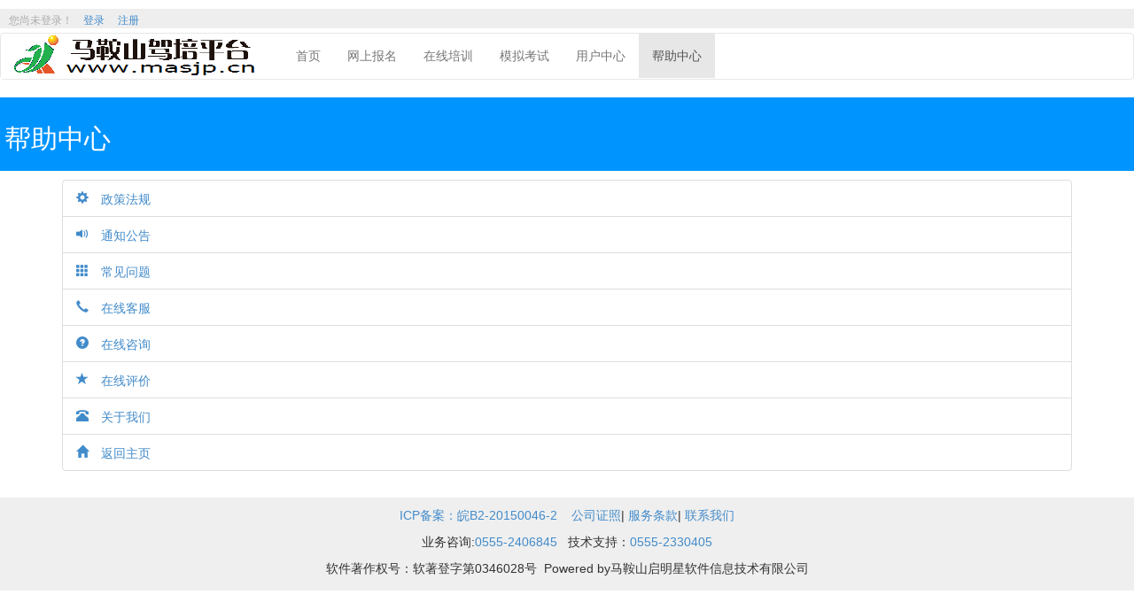

--- FILE ---
content_type: text/html; charset=utf-8
request_url: https://www.masjp.cn/Help/Index/
body_size: 8486
content:
<!DOCTYPE html>
<html>
<head>
    <meta name="viewport" content="width=device-width, initial-scale=1.0">
    <meta http-equiv="Content-Type" charset="utf-8" />
	<meta http-equiv="X-UA-Compatible" content="IE=edge">
	<meta name="Keywords" content="马鞍山驾培平台 道路运输从业人员从业资格培训及继续教育 网上预约计时培训 模拟考试" />
	<meta name="Description" content="马鞍山驾培平台是区域性互联网学车平台，集中展示驾校、教练员、教练车等社会培训资源，线上接受订单，提供网上报名、在线支付、视频教学、计时培训、预约练车、陪练陪驾等服务，实现学员自主预约训练；淘宝购物式的服务评价体系，客观公正地展示培训质量，有效净化驾培市场，杜绝潜规则。马鞍山驾培平台-是您驾车自由驰骋的美好开端！" />
   
    <title>马鞍山驾培平台</title>

        <link href="/Content/css?v=efdlib6jQbKgJx-HAbowhFpEkLujr2BL-K_6kpMdB6s1" rel="stylesheet"/>

        <script src="/bundles/easyui-jquery?v=fk_F6Qt3r-gbLvti3NKJtDRocNtFlm7WpDj8daOpRzs1"></script>

        <script src="/bundles/bootstrap?v=w6gSqy-eLaRMkCzEATn-w3_tlDL0j1WBzwP0qGhQzj41"></script>


       

<style>
    .container{
        padding-top :10px;
        padding-bottom :10px;

    }
</style>   

<script>

    $(document).ready (function(){
        //选择标记主菜单
        select_menuitem_helps();

    });
 
    </script>



    <script >
        function select_menuitem(menuitem) {
            var menuitems = $("li", $("#main_menu"));
            var footermenuitems = $("li",$("#footer_menu"));
            $.each(menuitems, function (i, item) {
                if($(item).attr("menuitem")==menuitem){
                    $(item).addClass("active");
                }else{
                    $(item).removeClass("active");
                }
            });
        }
        var select_menuitem_home = function () { select_menuitem("home");}
        var select_menuitem_products = function () { select_menuitem("products"); }
        var select_menuitem_orders = function () { select_menuitem("orders"); }
        var select_menuitem_user = function () { select_menuitem("user"); }
        var select_menuitem_helps = function () { select_menuitem("helps"); }
        var select_menuitem_notify = function () { select_menuitem("notify"); }
        var select_menuitem_policy = function () { select_menuitem("policy"); }
        var select_menuitem_exam = function () { select_menuitem("exam"); }

    </script>
    <style>
        .page-title{
            background-color :#0094ff;
            color:#fff;
            padding :5px;
            width:100%;
            padding-top :10px;
            padding-bottom :10px;
        }
    </style>

    <style >
        .navbar {
            background-color :#fff;
        }
        .navbar .logo{
            float:left;
            vertical-align:middle;
            line-height:50px;
        }
        .navbar .logo img {
            max-height:50px;
        }
    </style>
    <style>
        @media (max-width: 600px) {
            .navbar .logo{
                position:relative;
              /*  left:0px;*/
                width: 70%; 
                height:50px;
                vertical-align:middle;
            }
            .navbar .logo img{
                position:absolute ; 
                width: 100%; 
               
                vertical-align: middle;
                 top:50%; 
                transform: translate(0%,-50%);
            }
        }
        header{
            background-color :#eee;
            color:#aaa;
            width:100%;
            font-size:9pt;
            padding:5px 0px 0px 10px;
            margin-bottom :5px;
        }
          
    </style>

</head>
<body>

    <div class="menu">

        <header>




                <span>
                    您尚未登录！ &nbsp;&nbsp;
                    <a href="/Account/Login" class="red_txt">登录</a>
                    &nbsp;&nbsp;&nbsp;
                    <a href="/Account/Register">注册</a>
                </span> 
        </header>

        <div class="clear"></div>

        <div class="navbar navbar-default">
            <div class="container-fluid">
                <!-- 导航头部 -->
                <div class="navbar-header">
                    <div class="logo">
                        <a href="/"><img src="/User/GetUserLogo" /></a>
                    </div>
                    <!-- 移动设备上的导航切换按钮 -->
                    <button type="button" class="navbar-toggle" data-toggle="collapse" data-target=".navbar-collapse-example">
                        <span class="sr-only">切换导航</span>
                        <span class="icon-bar"></span>
                        <span class="icon-bar"></span>
                        <span class="icon-bar"></span>
                    </button>
                </div>

                <!-- 导航项目 -->
                <div class="collapse navbar-collapse navbar-collapse-example">
                    <!-- 右侧的导航项目 -->
                    <ul class="nav navbar-nav " id="main_menu">
                        <li menuitem="home" class="active"><a href="/">首页</a></li>
                        <li menuitem="products"><a href="/Products/Home/">网上报名</a></li>
                        <li menuitem="orders"><a href="/Orders/Home/">在线培训</a></li>
                        <li menuitem="exam"><a href="http://mnks.masjp.cn" target="_blank ">模拟考试</a></li>
                        <li menuitem="user"><a href="/User/Index/">用户中心</a></li>
                        <li menuitem="helps"><a href="/Help/Index/">帮助中心</a></li>
                    </ul>
                </div>
            </div>
        </div>
    </div>

    


<div class="page-title">
    <h2>帮助中心</h2>
</div>

<div class="container">

    <ul class="list-group">
        <li class="list-group-item"><a href="/Policy/Index/"><span class="glyphicon glyphicon-cog">&nbsp;政策法规</span></a></li>
       <li class="list-group-item"><a href="/Help/Notify/"><span class="glyphicon glyphicon-volume-up">&nbsp;通知公告</span></a></li>
        <li class="list-group-item"><a href="/Help/Questions"><span class="glyphicon glyphicon-th">&nbsp;常见问题</span></a></li>
        <li class="list-group-item">
            <a href="/Help/Discuss">
                <span class="glyphicon glyphicon glyphicon-earphone">&nbsp;在线客服</span>
            </a>
        </li>
        <li class="list-group-item"><a href="/Help/DiscussSubject"><span class="glyphicon glyphicon-question-sign">&nbsp;在线咨询</span></a></li>
        <li class="list-group-item"><a href="/Help/Comment"><span class="glyphicon glyphicon-star">&nbsp;在线评价</span></a></li>
        <li class="list-group-item"><a href="/About/Index"><span class="glyphicon glyphicon-phone-alt">&nbsp;关于我们</span></a></li>
        <li class="list-group-item"><a href="/Home/Index"><span class="glyphicon glyphicon-home">&nbsp;返回主页</span></a></li>
    </ul> 
</div> 





    <!--  底部菜单:小屏幕不可见 -->
    
        <div class="hidden-xs" style="background-color :#efefef;padding :5px;padding-top :10px;">
            <div style="text-align:center">
                <p>
                    <a href="https://beian.miit.gov.cn/" target="_blank"><span>ICP备案：皖B2-20150046-2</span></a>
                    <span>
                        &nbsp;&nbsp;
                        <a href="/About/A1">公司证照</a>|
                        <a href="/About/A2">服务条款</a>|
                        <a href="/About/A4">联系我们</a>
                    </span>
                </p>
                <p>
                    <span>业务咨询:<a href="tel:0555-2406845">0555-2406845</a></span>&nbsp;&nbsp;
                    <span>技术支持：<a href="tel:0555-2330405">0555-2330405</a></span>
                </p>
                <p>
                    <span>软件著作权号：软著登字第0346028号</span>&nbsp;
                    <span>Powered by马鞍山启明星软件信息技术有限公司</span>
                </p>
            </div>
        </div>
        <div style="height:150px;"></div>
   
</body>
</html>
